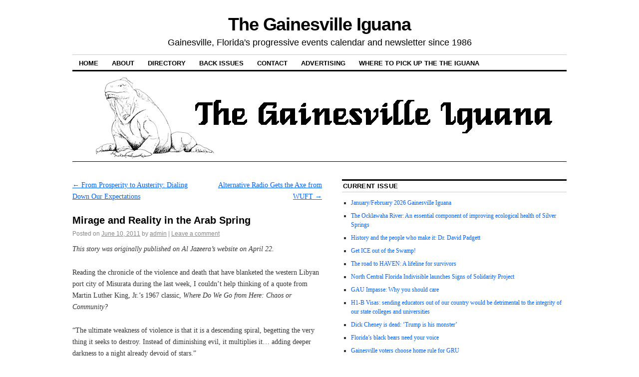

--- FILE ---
content_type: text/html; charset=UTF-8
request_url: https://gainesvilleiguana.org/2011/articles/2011-articles/may-june-2011/mirage-and-reality-in-the-arab-spring/
body_size: 14912
content:
<!DOCTYPE html>
<!--[if IE 6]>
<html id="ie6" lang="en-US">
<![endif]-->
<!--[if IE 8]>
<html id="ie8" lang="en-US">
<![endif]-->
<!--[if (!IE)]><!-->
<html lang="en-US">
<!--<![endif]-->

<head>
<meta charset="UTF-8" />
<title>Mirage and Reality in the Arab Spring | The Gainesville Iguana</title>
<link rel="profile" href="http://gmpg.org/xfn/11" />
<link rel="pingback" href="https://gainesvilleiguana.org/xmlrpc.php" />
<meta name='robots' content='max-image-preview:large' />
<link rel='dns-prefetch' href='//js.stripe.com' />
<link rel="alternate" type="application/rss+xml" title="The Gainesville Iguana &raquo; Feed" href="https://gainesvilleiguana.org/feed/" />
<link rel="alternate" type="application/rss+xml" title="The Gainesville Iguana &raquo; Comments Feed" href="https://gainesvilleiguana.org/comments/feed/" />
<link rel="alternate" type="application/rss+xml" title="The Gainesville Iguana &raquo; Mirage and Reality in the Arab Spring Comments Feed" href="https://gainesvilleiguana.org/2011/articles/2011-articles/may-june-2011/mirage-and-reality-in-the-arab-spring/feed/" />
<link rel="alternate" title="oEmbed (JSON)" type="application/json+oembed" href="https://gainesvilleiguana.org/wp-json/oembed/1.0/embed?url=https%3A%2F%2Fgainesvilleiguana.org%2F2011%2Farticles%2F2011-articles%2Fmay-june-2011%2Fmirage-and-reality-in-the-arab-spring%2F" />
<link rel="alternate" title="oEmbed (XML)" type="text/xml+oembed" href="https://gainesvilleiguana.org/wp-json/oembed/1.0/embed?url=https%3A%2F%2Fgainesvilleiguana.org%2F2011%2Farticles%2F2011-articles%2Fmay-june-2011%2Fmirage-and-reality-in-the-arab-spring%2F&#038;format=xml" />
<style id='wp-img-auto-sizes-contain-inline-css' type='text/css'>
img:is([sizes=auto i],[sizes^="auto," i]){contain-intrinsic-size:3000px 1500px}
/*# sourceURL=wp-img-auto-sizes-contain-inline-css */
</style>
<style id='wp-emoji-styles-inline-css' type='text/css'>

	img.wp-smiley, img.emoji {
		display: inline !important;
		border: none !important;
		box-shadow: none !important;
		height: 1em !important;
		width: 1em !important;
		margin: 0 0.07em !important;
		vertical-align: -0.1em !important;
		background: none !important;
		padding: 0 !important;
	}
/*# sourceURL=wp-emoji-styles-inline-css */
</style>
<style id='wp-block-library-inline-css' type='text/css'>
:root{--wp-block-synced-color:#7a00df;--wp-block-synced-color--rgb:122,0,223;--wp-bound-block-color:var(--wp-block-synced-color);--wp-editor-canvas-background:#ddd;--wp-admin-theme-color:#007cba;--wp-admin-theme-color--rgb:0,124,186;--wp-admin-theme-color-darker-10:#006ba1;--wp-admin-theme-color-darker-10--rgb:0,107,160.5;--wp-admin-theme-color-darker-20:#005a87;--wp-admin-theme-color-darker-20--rgb:0,90,135;--wp-admin-border-width-focus:2px}@media (min-resolution:192dpi){:root{--wp-admin-border-width-focus:1.5px}}.wp-element-button{cursor:pointer}:root .has-very-light-gray-background-color{background-color:#eee}:root .has-very-dark-gray-background-color{background-color:#313131}:root .has-very-light-gray-color{color:#eee}:root .has-very-dark-gray-color{color:#313131}:root .has-vivid-green-cyan-to-vivid-cyan-blue-gradient-background{background:linear-gradient(135deg,#00d084,#0693e3)}:root .has-purple-crush-gradient-background{background:linear-gradient(135deg,#34e2e4,#4721fb 50%,#ab1dfe)}:root .has-hazy-dawn-gradient-background{background:linear-gradient(135deg,#faaca8,#dad0ec)}:root .has-subdued-olive-gradient-background{background:linear-gradient(135deg,#fafae1,#67a671)}:root .has-atomic-cream-gradient-background{background:linear-gradient(135deg,#fdd79a,#004a59)}:root .has-nightshade-gradient-background{background:linear-gradient(135deg,#330968,#31cdcf)}:root .has-midnight-gradient-background{background:linear-gradient(135deg,#020381,#2874fc)}:root{--wp--preset--font-size--normal:16px;--wp--preset--font-size--huge:42px}.has-regular-font-size{font-size:1em}.has-larger-font-size{font-size:2.625em}.has-normal-font-size{font-size:var(--wp--preset--font-size--normal)}.has-huge-font-size{font-size:var(--wp--preset--font-size--huge)}.has-text-align-center{text-align:center}.has-text-align-left{text-align:left}.has-text-align-right{text-align:right}.has-fit-text{white-space:nowrap!important}#end-resizable-editor-section{display:none}.aligncenter{clear:both}.items-justified-left{justify-content:flex-start}.items-justified-center{justify-content:center}.items-justified-right{justify-content:flex-end}.items-justified-space-between{justify-content:space-between}.screen-reader-text{border:0;clip-path:inset(50%);height:1px;margin:-1px;overflow:hidden;padding:0;position:absolute;width:1px;word-wrap:normal!important}.screen-reader-text:focus{background-color:#ddd;clip-path:none;color:#444;display:block;font-size:1em;height:auto;left:5px;line-height:normal;padding:15px 23px 14px;text-decoration:none;top:5px;width:auto;z-index:100000}html :where(.has-border-color){border-style:solid}html :where([style*=border-top-color]){border-top-style:solid}html :where([style*=border-right-color]){border-right-style:solid}html :where([style*=border-bottom-color]){border-bottom-style:solid}html :where([style*=border-left-color]){border-left-style:solid}html :where([style*=border-width]){border-style:solid}html :where([style*=border-top-width]){border-top-style:solid}html :where([style*=border-right-width]){border-right-style:solid}html :where([style*=border-bottom-width]){border-bottom-style:solid}html :where([style*=border-left-width]){border-left-style:solid}html :where(img[class*=wp-image-]){height:auto;max-width:100%}:where(figure){margin:0 0 1em}html :where(.is-position-sticky){--wp-admin--admin-bar--position-offset:var(--wp-admin--admin-bar--height,0px)}@media screen and (max-width:600px){html :where(.is-position-sticky){--wp-admin--admin-bar--position-offset:0px}}

/*# sourceURL=wp-block-library-inline-css */
</style><style id='global-styles-inline-css' type='text/css'>
:root{--wp--preset--aspect-ratio--square: 1;--wp--preset--aspect-ratio--4-3: 4/3;--wp--preset--aspect-ratio--3-4: 3/4;--wp--preset--aspect-ratio--3-2: 3/2;--wp--preset--aspect-ratio--2-3: 2/3;--wp--preset--aspect-ratio--16-9: 16/9;--wp--preset--aspect-ratio--9-16: 9/16;--wp--preset--color--black: #000000;--wp--preset--color--cyan-bluish-gray: #abb8c3;--wp--preset--color--white: #ffffff;--wp--preset--color--pale-pink: #f78da7;--wp--preset--color--vivid-red: #cf2e2e;--wp--preset--color--luminous-vivid-orange: #ff6900;--wp--preset--color--luminous-vivid-amber: #fcb900;--wp--preset--color--light-green-cyan: #7bdcb5;--wp--preset--color--vivid-green-cyan: #00d084;--wp--preset--color--pale-cyan-blue: #8ed1fc;--wp--preset--color--vivid-cyan-blue: #0693e3;--wp--preset--color--vivid-purple: #9b51e0;--wp--preset--gradient--vivid-cyan-blue-to-vivid-purple: linear-gradient(135deg,rgb(6,147,227) 0%,rgb(155,81,224) 100%);--wp--preset--gradient--light-green-cyan-to-vivid-green-cyan: linear-gradient(135deg,rgb(122,220,180) 0%,rgb(0,208,130) 100%);--wp--preset--gradient--luminous-vivid-amber-to-luminous-vivid-orange: linear-gradient(135deg,rgb(252,185,0) 0%,rgb(255,105,0) 100%);--wp--preset--gradient--luminous-vivid-orange-to-vivid-red: linear-gradient(135deg,rgb(255,105,0) 0%,rgb(207,46,46) 100%);--wp--preset--gradient--very-light-gray-to-cyan-bluish-gray: linear-gradient(135deg,rgb(238,238,238) 0%,rgb(169,184,195) 100%);--wp--preset--gradient--cool-to-warm-spectrum: linear-gradient(135deg,rgb(74,234,220) 0%,rgb(151,120,209) 20%,rgb(207,42,186) 40%,rgb(238,44,130) 60%,rgb(251,105,98) 80%,rgb(254,248,76) 100%);--wp--preset--gradient--blush-light-purple: linear-gradient(135deg,rgb(255,206,236) 0%,rgb(152,150,240) 100%);--wp--preset--gradient--blush-bordeaux: linear-gradient(135deg,rgb(254,205,165) 0%,rgb(254,45,45) 50%,rgb(107,0,62) 100%);--wp--preset--gradient--luminous-dusk: linear-gradient(135deg,rgb(255,203,112) 0%,rgb(199,81,192) 50%,rgb(65,88,208) 100%);--wp--preset--gradient--pale-ocean: linear-gradient(135deg,rgb(255,245,203) 0%,rgb(182,227,212) 50%,rgb(51,167,181) 100%);--wp--preset--gradient--electric-grass: linear-gradient(135deg,rgb(202,248,128) 0%,rgb(113,206,126) 100%);--wp--preset--gradient--midnight: linear-gradient(135deg,rgb(2,3,129) 0%,rgb(40,116,252) 100%);--wp--preset--font-size--small: 13px;--wp--preset--font-size--medium: 20px;--wp--preset--font-size--large: 36px;--wp--preset--font-size--x-large: 42px;--wp--preset--spacing--20: 0.44rem;--wp--preset--spacing--30: 0.67rem;--wp--preset--spacing--40: 1rem;--wp--preset--spacing--50: 1.5rem;--wp--preset--spacing--60: 2.25rem;--wp--preset--spacing--70: 3.38rem;--wp--preset--spacing--80: 5.06rem;--wp--preset--shadow--natural: 6px 6px 9px rgba(0, 0, 0, 0.2);--wp--preset--shadow--deep: 12px 12px 50px rgba(0, 0, 0, 0.4);--wp--preset--shadow--sharp: 6px 6px 0px rgba(0, 0, 0, 0.2);--wp--preset--shadow--outlined: 6px 6px 0px -3px rgb(255, 255, 255), 6px 6px rgb(0, 0, 0);--wp--preset--shadow--crisp: 6px 6px 0px rgb(0, 0, 0);}:where(.is-layout-flex){gap: 0.5em;}:where(.is-layout-grid){gap: 0.5em;}body .is-layout-flex{display: flex;}.is-layout-flex{flex-wrap: wrap;align-items: center;}.is-layout-flex > :is(*, div){margin: 0;}body .is-layout-grid{display: grid;}.is-layout-grid > :is(*, div){margin: 0;}:where(.wp-block-columns.is-layout-flex){gap: 2em;}:where(.wp-block-columns.is-layout-grid){gap: 2em;}:where(.wp-block-post-template.is-layout-flex){gap: 1.25em;}:where(.wp-block-post-template.is-layout-grid){gap: 1.25em;}.has-black-color{color: var(--wp--preset--color--black) !important;}.has-cyan-bluish-gray-color{color: var(--wp--preset--color--cyan-bluish-gray) !important;}.has-white-color{color: var(--wp--preset--color--white) !important;}.has-pale-pink-color{color: var(--wp--preset--color--pale-pink) !important;}.has-vivid-red-color{color: var(--wp--preset--color--vivid-red) !important;}.has-luminous-vivid-orange-color{color: var(--wp--preset--color--luminous-vivid-orange) !important;}.has-luminous-vivid-amber-color{color: var(--wp--preset--color--luminous-vivid-amber) !important;}.has-light-green-cyan-color{color: var(--wp--preset--color--light-green-cyan) !important;}.has-vivid-green-cyan-color{color: var(--wp--preset--color--vivid-green-cyan) !important;}.has-pale-cyan-blue-color{color: var(--wp--preset--color--pale-cyan-blue) !important;}.has-vivid-cyan-blue-color{color: var(--wp--preset--color--vivid-cyan-blue) !important;}.has-vivid-purple-color{color: var(--wp--preset--color--vivid-purple) !important;}.has-black-background-color{background-color: var(--wp--preset--color--black) !important;}.has-cyan-bluish-gray-background-color{background-color: var(--wp--preset--color--cyan-bluish-gray) !important;}.has-white-background-color{background-color: var(--wp--preset--color--white) !important;}.has-pale-pink-background-color{background-color: var(--wp--preset--color--pale-pink) !important;}.has-vivid-red-background-color{background-color: var(--wp--preset--color--vivid-red) !important;}.has-luminous-vivid-orange-background-color{background-color: var(--wp--preset--color--luminous-vivid-orange) !important;}.has-luminous-vivid-amber-background-color{background-color: var(--wp--preset--color--luminous-vivid-amber) !important;}.has-light-green-cyan-background-color{background-color: var(--wp--preset--color--light-green-cyan) !important;}.has-vivid-green-cyan-background-color{background-color: var(--wp--preset--color--vivid-green-cyan) !important;}.has-pale-cyan-blue-background-color{background-color: var(--wp--preset--color--pale-cyan-blue) !important;}.has-vivid-cyan-blue-background-color{background-color: var(--wp--preset--color--vivid-cyan-blue) !important;}.has-vivid-purple-background-color{background-color: var(--wp--preset--color--vivid-purple) !important;}.has-black-border-color{border-color: var(--wp--preset--color--black) !important;}.has-cyan-bluish-gray-border-color{border-color: var(--wp--preset--color--cyan-bluish-gray) !important;}.has-white-border-color{border-color: var(--wp--preset--color--white) !important;}.has-pale-pink-border-color{border-color: var(--wp--preset--color--pale-pink) !important;}.has-vivid-red-border-color{border-color: var(--wp--preset--color--vivid-red) !important;}.has-luminous-vivid-orange-border-color{border-color: var(--wp--preset--color--luminous-vivid-orange) !important;}.has-luminous-vivid-amber-border-color{border-color: var(--wp--preset--color--luminous-vivid-amber) !important;}.has-light-green-cyan-border-color{border-color: var(--wp--preset--color--light-green-cyan) !important;}.has-vivid-green-cyan-border-color{border-color: var(--wp--preset--color--vivid-green-cyan) !important;}.has-pale-cyan-blue-border-color{border-color: var(--wp--preset--color--pale-cyan-blue) !important;}.has-vivid-cyan-blue-border-color{border-color: var(--wp--preset--color--vivid-cyan-blue) !important;}.has-vivid-purple-border-color{border-color: var(--wp--preset--color--vivid-purple) !important;}.has-vivid-cyan-blue-to-vivid-purple-gradient-background{background: var(--wp--preset--gradient--vivid-cyan-blue-to-vivid-purple) !important;}.has-light-green-cyan-to-vivid-green-cyan-gradient-background{background: var(--wp--preset--gradient--light-green-cyan-to-vivid-green-cyan) !important;}.has-luminous-vivid-amber-to-luminous-vivid-orange-gradient-background{background: var(--wp--preset--gradient--luminous-vivid-amber-to-luminous-vivid-orange) !important;}.has-luminous-vivid-orange-to-vivid-red-gradient-background{background: var(--wp--preset--gradient--luminous-vivid-orange-to-vivid-red) !important;}.has-very-light-gray-to-cyan-bluish-gray-gradient-background{background: var(--wp--preset--gradient--very-light-gray-to-cyan-bluish-gray) !important;}.has-cool-to-warm-spectrum-gradient-background{background: var(--wp--preset--gradient--cool-to-warm-spectrum) !important;}.has-blush-light-purple-gradient-background{background: var(--wp--preset--gradient--blush-light-purple) !important;}.has-blush-bordeaux-gradient-background{background: var(--wp--preset--gradient--blush-bordeaux) !important;}.has-luminous-dusk-gradient-background{background: var(--wp--preset--gradient--luminous-dusk) !important;}.has-pale-ocean-gradient-background{background: var(--wp--preset--gradient--pale-ocean) !important;}.has-electric-grass-gradient-background{background: var(--wp--preset--gradient--electric-grass) !important;}.has-midnight-gradient-background{background: var(--wp--preset--gradient--midnight) !important;}.has-small-font-size{font-size: var(--wp--preset--font-size--small) !important;}.has-medium-font-size{font-size: var(--wp--preset--font-size--medium) !important;}.has-large-font-size{font-size: var(--wp--preset--font-size--large) !important;}.has-x-large-font-size{font-size: var(--wp--preset--font-size--x-large) !important;}
/*# sourceURL=global-styles-inline-css */
</style>

<style id='classic-theme-styles-inline-css' type='text/css'>
/*! This file is auto-generated */
.wp-block-button__link{color:#fff;background-color:#32373c;border-radius:9999px;box-shadow:none;text-decoration:none;padding:calc(.667em + 2px) calc(1.333em + 2px);font-size:1.125em}.wp-block-file__button{background:#32373c;color:#fff;text-decoration:none}
/*# sourceURL=/wp-includes/css/classic-themes.min.css */
</style>
<link rel='stylesheet' id='wpedon-css' href='https://gainesvilleiguana.org/wp-content/plugins/easy-paypal-donation/assets/css/wpedon.css?ver=1.5.3' type='text/css' media='all' />
<link rel='stylesheet' id='coraline-css' href='https://gainesvilleiguana.org/wp-content/themes/coraline/style.css?ver=6.9' type='text/css' media='all' />
<script type="text/javascript" src="https://gainesvilleiguana.org/wp-includes/js/jquery/jquery.min.js?ver=3.7.1" id="jquery-core-js"></script>
<script type="text/javascript" src="https://gainesvilleiguana.org/wp-includes/js/jquery/jquery-migrate.min.js?ver=3.4.1" id="jquery-migrate-js"></script>
<link rel="https://api.w.org/" href="https://gainesvilleiguana.org/wp-json/" /><link rel="alternate" title="JSON" type="application/json" href="https://gainesvilleiguana.org/wp-json/wp/v2/posts/50" /><link rel="EditURI" type="application/rsd+xml" title="RSD" href="https://gainesvilleiguana.org/xmlrpc.php?rsd" />
<meta name="generator" content="WordPress 6.9" />
<link rel="canonical" href="https://gainesvilleiguana.org/2011/articles/2011-articles/may-june-2011/mirage-and-reality-in-the-arab-spring/" />
<link rel='shortlink' href='https://gainesvilleiguana.org/?p=50' />
</head>

<body class="wp-singular post-template-default single single-post postid-50 single-format-standard wp-theme-coraline three-column content-sidebar-sidebar">
<div id="container" class="hfeed contain">
	<div id="header">
		<div id="masthead" role="banner">
						<div id="site-title">
				<span>
					<a href="https://gainesvilleiguana.org/" title="The Gainesville Iguana" rel="home">The Gainesville Iguana</a>
				</span>
			</div>
			<div id="site-description">Gainesville, Florida&#039;s progressive events calendar and newsletter since 1986</div>
		</div><!-- #masthead -->

		<div id="access" role="navigation">
		  			<div class="skip-link screen-reader-text"><a href="#content" title="Skip to content">Skip to content</a></div>
						<div class="menu"><ul>
<li ><a href="https://gainesvilleiguana.org/">Home</a></li><li class="page_item page-item-8 page_item_has_children"><a href="https://gainesvilleiguana.org/about/">About</a>
<ul class='children'>
	<li class="page_item page-item-83"><a href="https://gainesvilleiguana.org/about/the-iguana-and-the-role-of-the-movement-press/">The Iguana and the role of the movement press</a></li>
</ul>
</li>
<li class="page_item page-item-10"><a href="https://gainesvilleiguana.org/directory/">Directory</a></li>
<li class="page_item page-item-14"><a href="https://gainesvilleiguana.org/back-issues/">Back Issues</a></li>
<li class="page_item page-item-16"><a href="https://gainesvilleiguana.org/contact/">Contact</a></li>
<li class="page_item page-item-708"><a href="https://gainesvilleiguana.org/advertising/">Advertising</a></li>
<li class="page_item page-item-79"><a href="https://gainesvilleiguana.org/where-to-pickup-the-the-iguana/">Where to pick up the the Iguana</a></li>
</ul></div>
		</div><!-- #access -->

		<div id="branding">
						<a href="https://gainesvilleiguana.org/">
									<img src="https://gainesvilleiguana.org/wp-content/uploads/2018/05/web-head.jpg" width="990" height="180" alt="" />
							</a>
					</div><!-- #branding -->
	</div><!-- #header -->

	<div id="content-box">

<div id="content-container">
	<div id="content" role="main">

	
		<div id="nav-above" class="navigation">
			<div class="nav-previous"><a href="https://gainesvilleiguana.org/2011/articles/2011-articles/may-june-2011/from-prosperity-to-austerity-dialing-down-our-expectations/" rel="prev"><span class="meta-nav">&larr;</span> From Prosperity to Austerity: Dialing Down Our Expectations</a></div>
			<div class="nav-next"><a href="https://gainesvilleiguana.org/2011/articles/2011-articles/may-june-2011/alternative-radio-gets-the-axe-from-wuft/" rel="next">Alternative Radio Gets the Axe from WUFT <span class="meta-nav">&rarr;</span></a></div>
		</div><!-- #nav-above -->

		<div id="post-50" class="post-50 post type-post status-publish format-standard hentry category-may-june-2011">

			
			<h1 class="entry-title">Mirage and Reality in the Arab Spring</h1>
							<div class="entry-meta">
					<span class="meta-prep meta-prep-author">Posted on</span> <a href="https://gainesvilleiguana.org/2011/articles/2011-articles/may-june-2011/mirage-and-reality-in-the-arab-spring/" title="9:11 pm" rel="bookmark"><span class="entry-date">June 10, 2011</span></a> <span class="by-author"><span class="sep">by</span> <span class="author vcard"><a class="url fn n" href="https://gainesvilleiguana.org/author/admin/" title="View all posts by admin" rel="author">admin</a></span> </span><span class="comments-link"><span class="meta-sep">|</span> <a href="https://gainesvilleiguana.org/2011/articles/2011-articles/may-june-2011/mirage-and-reality-in-the-arab-spring/#respond">Leave a comment</a></span>
									</div><!-- .entry-meta -->
			
			<div class="entry-content">
				<p><em>This story was originally published on Al Jazeera’s website on April 22.</em></p>
<p>Reading the chronicle of the violence and death that have blanketed the western Libyan port city of Misurata during the last week, I couldn’t help thinking of a quote from Martin Luther King, Jr.’s 1967 classic, <em>Where Do We Go from Here: Chaos or Community?</em></p>
<p><span id="more-50"></span>“The ultimate weakness of violence is that it is a descending spiral, begetting the very thing it seeks to destroy. Instead of diminishing evil, it multiplies it&#8230; adding deeper darkness to a night already devoid of stars.”</p>
<p>King understood the continued urgency of the struggle for equality. Similar to the situation today across the Arab world, promised reforms had yet to produce significant social change in 1967 – indeed, they were being undermined by the country’s rapid descent into the darkness of the Vietnam War.</p>
<p>But the expectations they raised did inflame the passions of those whose lives they’d failed to improve. “We are confronted with the fierce urgency of now,” King declared. “This may well be mankind’s last chance to choose between chaos or community.”</p>
<h3>Victory through violence?</h3>
<p>Among King’s arguments was that violence inevitably rends the bonds of community, sowing chaos that weakens the ability of oppressed people to develop the “substance and program” necessary to achieve large scale structural changes in their societies.</p>
<p>Except under the most favourable circumstances, the move to violence produces a mirage of victory and freedom that disappears soon enough down the road of armed insurrection.</p>
<p>It was, in part, this argument that led my last column to question whether the turn towards violence by nascent Libyan democracy movement, however understandable, did not make inevitable precisely the scenes the world is now witnessing.</p>
<p>Of course, the fierce urgency of the now, the feeling that tomorrow would never arrive unless the existing system was torn down, was palpably felt as Gaddafi threatened merciless violence against pro-democracy activists. Indeed, this feeling helped spark the revolutionary fires across the Arab world.</p>
<p>The region’s youth-led protests have been inspired by the writings of King. But they have also been influenced by Lenin, whose seminal 1901 tract What is to be Done? forcefully argued that revolutions are won and lost in good measure on the depth and coherence of the strategies and tactics they develop, which were crucial to winning the support of a critical mass of the population to overthrow the system.</p>
<h3>Revolution or refo-lution?</h3>
<p>Lenin’s tract argued for a total revolution; but in Tunisia and Egypt the pro-democracy forces succeeded because, as Asef Bayat described in the journal Jadaliyya, the aims during the protests were much closer to refo-lutions, which “want to push for reforms in, and through the institutions of the incumbent states,” rather than revolutions that seek completely to topple the system.</p>
<p>The advantage of such a potentially paradoxical process is that they increase the chance for an orderly transition that is relatively free of violence, destruction, terror and chaos. The problem is that they demand constant and long term pressure from below – “the grassroots, civil society associations, labour unions, and social movements” – to succeed.</p>
<p>Once the tap of violence is opened fully, as has happened in Libya, even more problems arise that harm the prospect for successful political transformation across the region.</p>
<p>First, inevitably (it seems), international law becomes reduced to a tool of war-craft rather than being the measuring stick against which all sides must be held accountable. In this case, as the UN approved no-fly zone failed to stop the violence, the Western and Arab “allies” enforcing it have moved to calling for regime change and arming the rebels, both of which clearly exceed the actions authorised by UN Security Council Resolution 1973.</p>
<p>If Security Council resolutions can be ignored or exceeded in Libya, why should other countries, such as Israel, Iran or any other number of states, consider themselves bound by them? And so a noble humanitarian impulse to rein in a brutal dictator, can seriously weaken the institution primarily responsible for maintaining peace, security and stability globally.</p>
<p>The second problem, as King warned, is that violence too easily begets even greater violence. wThis is not only clear in the horrific sieges Gaddafi’s forces have placed on rebel-held cities, but also in the news that some rebels are considering engaging in suicide bombings to even the playing field, a move which would be used by Gaddafi to “prove” his argument that rebels are little better than al-Qaeda. What would happen if rebels use weapons supplied by UN-sponsored forces to engage in suicide bombings?</p>
<p>This dynamic is in no way limited to Libya. The tragic murder of two pro-Palestinian activists in the last week – Italian journalist and peace activist Vittorio Arrigoni and the celebrated Israeli Palestinian actor-activist Juliano Mer-Khamis – offer more evidence of how the culture of violence cultivated by Hamas and other more mainstream militant Palestinian groups ultimately escapes their control, leading to the murder of Palestinian “friends” as well as (and even more than) enemies.</p>
<p>While protesters in Yemen have remained remarkably disciplined, the violence that pervades Yemeni society could easily swallow the pro-democracy movement if only a small minority of the protesters lose faith in the process and take up arms. A similar fate would befall the Bahraini democracy movement if the ever intensifying crackdown against it led even a small number of the protesters to resort to violence in response.</p>
<h3>Hypocrisy and doublespeak</h3>
<p>Even if the moral calculi of violence could be squared by the “allies” in Libya, the larger political equation of countries arming Libyan rebels while supporting the intensifying repression in Bahrain (or Palestine, or Saudi Arabia, or other vital strategic partners) creates a level of hypocrisy and doublespeak that sows confusion among governments and protesters alike across the region.</p>
<p>Such hypocrisy was once again on display as Secretary of State Clinton spoke to the US-Islamic World forum last week and, returning to the desert theme she first used in January in Doha, argued that the present revolution could soon be remembered as little more than a “mirage in the desert” if leaders didn’t make good on their pledges of reform.</p>
<p>Clinton spoke of the hypocrisy of Iranian president Mahmoud Ahmedinejad and al-Qaeda in their denunciations of violence in one country while endorsing it in their own situations.</p>
<p>She seemed not to notice that the crimes which she found so objectionable – beating, detaining, and even killing protesters and innocent civilians – are routinely committed by American allies, from Bahrain to Israel. Even more brazenly, Clinton declared that “violence is and cannot be the answer” at the same time that her government is bombing Libya and arming its rebels.</p>
<p>Equally important, Clinton lamented that the region is “overly dependent on oil exports and stunted by corruption,” that its countries are less industrialised in 2007 than in 1970 and are bedevilled by “growing poverty, slums without sanitation, safe water, or reliable electricity, [while] a small elite has increasingly concentrated control of the region’s land and wealth in their hands”.</p>
<p>What she doesn’t acknowledge is that this situation is in good measure the natural outcome of decades of US and European imposed neoliberal policies. Indeed, the revolts in Tunisia and Egypt were in good measure against precisely this system, whose most recent crisis impacted the Middle East and North Africa as much as it has the US and Europe.</p>
<p>What’s more, Clinton tried to remove her own government from any responsibility if the reform movement “fades” into a mirage in the coming years. As one of her deputies later said, the administration is actually reassuring rulers in places like Saudi Arabia and Bahrain that it won’t insist on immediate change. “It doesn’t have to come fast,” the official explained.</p>
<p>The doublespeak and hypocrisy could very soon come to haunt the Syrian democracy movement. Reports that the US has given aid to pro-democracy protesters could easily be used to justify even harsher government repression against pro-democracy activists. Bashar al-Assad could reason that if the West – and its Arab allies – are arming Libyans without legal authorisation, there is little to stop them from arming Syrian anti-government protesters.</p>
<p>More broadly, the hypocrisy and linguistic contortions in which Western leaders are forced to engage cheapens their discourse and weakens not merely its rhetorical power, but the positive impact it could and should be having at this crucial moment. Who can take Clinton or Obama seriously when there is such a glaring disparity between their words and deeds?</p>
<h3>No mirage, just a messy reality</h3>
<p>The mirage allusion utilised by Clinton is grossly inaccurate. The changes that are occurring are at the moment quite real. If they fail it will not be because, like a mirage, they were never there. Rather, it will be because local leaders and their external allies worked successfully to frustrate their realisation.</p>
<p>Perhaps most upsetting, the Secretary of State congratulated herself on supporting women; yet she was silent about the case of Zainab al-Khawaja, the wife and daughter of prominent Bahraini human rights activists jailed by the government, who is now hospitalised with a low pulse and acute pain after days of a hunger strike which has left her so weak she could no longer breast-feed her baby.</p>
<p>The Obama administration was willing to declare war against Sarah Palin and Michelle Malkin over subsidising breast pumps for working women. But it hasn’t lifted a finger to ensure that a breast-feeding woman doesn’t have to risk death to get her husband out of jail only a few miles from one of the United States’ biggest naval bases?</p>
<p>If there is a mirage hovering over the Arab Spring, it is the Obama administration’s belief that all the countries of the Arab world are so fundamentally different that “a one-size-fits-all approach doesn’t make sense”.</p>
<p>Actually it does, as long as it is an approach that benefits the peoples of the region equally and doesn’t sacrifice them to purported geostrategic interests which are ultimately the far larger and more dangerous mirage facing the Arab world, and the West together.</p>
<p>As Michael Corleone would have said it: “We’re all part of the same hypocrisy.” And the only chance to escape it is together.</p>
<p><em>Mark LeVine is a professor of history at UC Irvine and senior visiting researcher at the Centre for Middle Eastern Studies at Lund University in Sweden. His most recent books are </em>Heavy Metal Islam<em> (Random House) and </em>Impossible Peace: Israel/Palestine Since 1989<em> (Zed Books).</em></p>
							</div><!-- .entry-content -->

			<div class="entry-info">
							This entry was posted in <a href="https://gainesvilleiguana.org/category/articles/2011-articles/may-june-2011/" rel="category tag">May-June 2011</a>. Bookmark the <a href="https://gainesvilleiguana.org/2011/articles/2011-articles/may-june-2011/mirage-and-reality-in-the-arab-spring/" title="Permalink to Mirage and Reality in the Arab Spring" rel="bookmark">permalink</a>.							</div><!-- .entry-info -->
		</div><!-- #post-## -->

		<div id="nav-below" class="navigation">
			<div class="nav-previous"><a href="https://gainesvilleiguana.org/2011/articles/2011-articles/may-june-2011/from-prosperity-to-austerity-dialing-down-our-expectations/" rel="prev"><span class="meta-nav">&larr;</span> From Prosperity to Austerity: Dialing Down Our Expectations</a></div>
			<div class="nav-next"><a href="https://gainesvilleiguana.org/2011/articles/2011-articles/may-june-2011/alternative-radio-gets-the-axe-from-wuft/" rel="next">Alternative Radio Gets the Axe from WUFT <span class="meta-nav">&rarr;</span></a></div>
		</div><!-- #nav-below -->

		
<div id="comments">

	
			<p class="nocomments">Comments are closed.</p>
		
	
	
</div><!-- #comments -->
	
	</div><!-- #content -->
</div><!-- #content-container -->


				<div id="main-sidebars">

		
		<div id="feature" class="widget-area" role="complementary">
			<ul class="xoxo">
				<li id="listcategorypostswidget-3" class="widget-container widget_listcategorypostswidget"><h3 class="widget-title">Current Issue</h3><ul class="lcp_catlist" id="lcp_instance_listcategorypostswidget-3"><li><a href="https://gainesvilleiguana.org/2026/articles/january-february-2026-gainesville-iguana/">January/February 2026 Gainesville Iguana</a></li><li><a href="https://gainesvilleiguana.org/2025/articles/the-ocklawaha-river-an-essential-component-of-improving-ecological-health-of-silver-springs/">The Ocklawaha River: An essential component of improving ecological health of Silver Springs</a></li><li><a href="https://gainesvilleiguana.org/2025/articles/history-and-the-people-who-make-it-dr-david-padgett/">History and the people who make it: Dr. David Padgett</a></li><li><a href="https://gainesvilleiguana.org/2025/articles/get-ice-out-of-the-swamp/">Get ICE out of the Swamp!</a></li><li><a href="https://gainesvilleiguana.org/2025/articles/the-road-to-haven-a-lifeline-for-survivors/">The road to HAVEN: A lifeline for survivors</a></li><li><a href="https://gainesvilleiguana.org/2025/articles/north-central-florida-indivisible-launches-signs-of-solidarity-project/">North Central Florida Indivisible launches Signs of Solidarity Project</a></li><li><a href="https://gainesvilleiguana.org/2025/articles/gau-impasse-why-you-should-care/">GAU Impasse: Why you should care</a></li><li><a href="https://gainesvilleiguana.org/2025/articles/h1-b-visas-sending-educators-out-of-our-country-would-be-detrimental-to-the-integrity-of-our-state-colleges-and-universities/">H1-B Visas: sending educators out of our country would be detrimental to the integrity of our state colleges and universities</a></li><li><a href="https://gainesvilleiguana.org/2025/articles/dick-cheney-is-dead-trump-is-his-monster/">Dick Cheney is dead: ‘Trump is his monster’</a></li><li><a href="https://gainesvilleiguana.org/2025/articles/floridas-black-bears-need-your-voice/">Florida’s black bears need your voice</a></li><li><a href="https://gainesvilleiguana.org/2025/articles/gainesville-voters-choose-home-rule-for-gru/">Gainesville voters choose home rule for GRU</a></li><li><a href="https://gainesvilleiguana.org/2025/articles/the-human-costs-of-worker-neglect-and-state-preemption/">The human costs of worker neglect and state preemption</a></li><li><a href="https://gainesvilleiguana.org/2025/articles/from-the-publisher-being-woke-and-the-holidays/">From the publisher: Being Woke and the Holidays</a></li></ul></li>			</ul>
		</div><!-- #feature.widget-area -->

		
		
		<div id="primary" class="widget-area" role="complementary">
					<ul class="xoxo">

			<li id="text-3" class="widget-container widget_text"><h3 class="widget-title">The Gainesville Iguana</h3>			<div class="textwidget"><p>The Gainesville Iguana is a semi-monthly progressive newsletter and calendar of events which first began publishing in October 1986. Through its calendar, directory of organizations, and content, it fosters the growth of movement consciousness and community organizing on issues from local to international.</p>
</div>
		</li>			</ul>
		</div><!-- #primary .widget-area -->

				<div id="secondary" class="widget-area" role="complementary">
			<ul class="xoxo">
			<li id="search-3" class="widget-container widget_search"><h3 class="widget-title">Iguana archives</h3><form role="search" method="get" id="searchform" class="searchform" action="https://gainesvilleiguana.org/">
				<div>
					<label class="screen-reader-text" for="s">Search for:</label>
					<input type="text" value="" name="s" id="s" />
					<input type="submit" id="searchsubmit" value="Search" />
				</div>
			</form></li><li id="text-5" class="widget-container widget_text">			<div class="textwidget"><p><a href="http://www.afn.org/~iguana/archives/archives.html">Older archives (1996-2008)</a></p>
<p><a href="http://www.afn.org/~iguana/archives/complarc.html">Complete list of Iguana articles (1996-2008)</a></p>
</div>
		</li><li id="block-5" class="widget-container widget_block"><h3 class="widget-title">Donate</h3><div class="wp-widget-group__inner-blocks"><p>Donate via PayPal (gainesvilleiguana@cox.net) or Venmo (gnv-iguana), or use the buttons below. <style>
        .wpedon-container .wpedon-select,
        .wpedon-container .wpedon-input {
            width: 300px;
            min-width: 300px;
            max-width: 300px;
        }
    </style><div class='wpedon-container wpedon-align-left'><div><br/><label id="wpedon-2525-amount-label">Donation Amount</label><br /><input type='number' min='1' step='any' name='ddm_1b0c69f759510eb070515017f45a7e23' class='wpedon-input' value='5.00' /><script>
                jQuery(document).ready(function($){
                    jQuery('[name="ddm_1b0c69f759510eb070515017f45a7e23"]').on('change', function(){
                      jQuery('#amount_1b0c69f759510eb070515017f45a7e23').val($(this).val());
                      jQuery('#price_1b0c69f759510eb070515017f45a7e23').val($(this).val());
                    });
                });
            </script><br/><br/></div><form class='wpedon-form wpedon-form-disabled' id='1b0c69f759510eb070515017f45a7e23' action='#' method='post'>		<script
			src='https://www.paypal.com/sdk/js?client-id=Advx1wc_4Se6ICsYnMXTqWntyS0F1VdRHIeWnT2Qgv0nFi6sD86KEM9DSxcG79rq_weHqfs1uClL1xDy&merchant-id=CPHB8KE8KCC9E&currency=USD&intent=capture&components=buttons,funding-eligibility&locale=en_US&enable-funding=venmo'
			data-partner-attribution-id='WPPlugin_STP_CP'
					></script>
		<style>
        .wpedon-paypal-button-container > *,
        .wpedon-paypal-hosted-fields-container .wpedon-paypal-btn,
        .wpedon-form .wpedon-or {
            width: 300px;
            min-width: 300px;
            max-width: 300px;
        }
        .wpedon-paypal-hosted-fields-container .wpedon-paypal-btn {
            height: 40px;
        }
		</style>
		<script>
      const wpedonPaypalFunding = ["paypal","venmo"];
		</script>
		
	<!-- Buttons container -->
	<div id='wpedon-paypal-button-container-1b0c69f759510eb070515017f45a7e23' class='wpedon-paypal-button-container wpedon-vertical'></div>

		<div id='wpedon-paypal-message-1b0c69f759510eb070515017f45a7e23' class='wpedon-payment-message'></div>




	<script>
    const message_1b0c69f759510eb070515017f45a7e23 = document.getElementById('wpedon-paypal-message-1b0c69f759510eb070515017f45a7e23');
    if ( typeof paypal === 'undefined' ) {
      message_1b0c69f759510eb070515017f45a7e23.innerHTML = '<span class="payment-error">' + 
          'An error occurred while connecting PayPal SDK. Check the plugin settings.' + '</span>';
      throw 'An error occurred while connecting PayPal SDK. Check the plugin settings.';
    }

    paypal.getFundingSources().forEach(function (fundingSource) {
      if ( wpedonPaypalFunding.indexOf(fundingSource) > -1 ) {
        const style = {
          shape: 'rect',
          label: 'donate',
          height: 40        };

        if ( fundingSource !== 'card' ) {
          let color = 'gold';
          if (fundingSource === 'venmo' && color === 'gold') {
            color = 'blue';
          } else if (['ideal', 'bancontact', 'giropay', 'eps', 'sofort', 'mybank', 'p24'].indexOf(fundingSource) > -1 && ['gold', 'blue'].indexOf(color) > -1) {
            color = 'default';
          } else if (fundingSource === 'credit' && ['darkblue', 'black', 'white'].indexOf(color) === -1) {
              color = 'darkblue';
          }
          style.color = color;
        }

        const button = paypal.Buttons({
          fundingSource: fundingSource,
          style: style,
          createOrder: function() {
            message_1b0c69f759510eb070515017f45a7e23.innerHTML = '';

            const form = document.getElementById('1b0c69f759510eb070515017f45a7e23');
            const formData = new FormData(form);
            formData.append('action', 'wpedon-ppcp-order-create');
            formData.append('nonce', wpedon.nonce);

            return fetch(wpedon.ajaxUrl, {
              method: 'post',
              body: formData
            }).then(function(response) {
              return response.json();
            }).then(function(data) {
              let orderID = false;
              if (data.success && data.data.order_id) {
                orderID = data.data.order_id;
              } else {
                throw data.data && data.data.message ? data.data.message : 'An unknown error occurred while creating the order. Please reload the page and try again.';
              }
              return orderID;
            });
          },
          onApprove: function(data) {
            const formData = new FormData();

            formData.append('action', 'wpedon-ppcp-order-finalize');
            formData.append('nonce', wpedon.nonce);
            formData.append('order_id', data.orderID);

            return fetch(wpedon.ajaxUrl, {
              method: 'post',
              body: formData
            }).then(function(response) {
              return response.json();
            }).then(function(data) {
              if (data.success) {
			    var return_url = 'https://gainesvilleiguana.org/2018/articles/thank-you/';
                if (return_url.length && fundingSource !== 'card') {
                  window.location.href = return_url;
                } else {
                  message_1b0c69f759510eb070515017f45a7e23.innerHTML = '<span class="payment-success">' + 
                    'The payment was successful' + '</span>';
                }
              } else {
                throw data.data.message;
              }
            });
          },
          onCancel: function() {
            if (wpedon.cancel.length && fundingSource !== 'card') {
              window.location.href = wpedon.cancel;
            } else {
              message_1b0c69f759510eb070515017f45a7e23.innerHTML = '<span class="payment-error">' + 
                'The payment was cancelled.' + '</span>';
            }
          },
          onError: function (error) {
            message_1b0c69f759510eb070515017f45a7e23.innerHTML = '<span class="payment-error">' + (error ? error : '<strong>Site admin</strong>, an error was detected in the plugin settings.</br>Please check the PayPal connection and product settings (price, name, etc.)') + '</span>';
          }
        });

        if (button.isEligible()) {
          button.render('#wpedon-paypal-button-container-1b0c69f759510eb070515017f45a7e23');
        }
      }
    });

			</script>
	
	
	
	<input type='hidden' name='amount' id='amount_1b0c69f759510eb070515017f45a7e23' value='5.00' /><input type='hidden' name='price' id='price_1b0c69f759510eb070515017f45a7e23' value='5.00' /><input type='hidden' name='item_number' value='' /><input type='hidden' name='item_name' value='Default Button' /><input type='hidden' name='name' value='Default Button' /><input type='hidden' name='custom' value='2525'><input type='hidden' name='no_shipping' value='1'><input type='hidden' name='no_note' value='0'><input type='hidden' name='currency_code' value='USD'></form></div></p>
</div></li>			</ul>
		</div><!-- #secondary .widget-area -->
		
		</div><!-- #main-sidebars -->	</div><!-- #content-box -->

	<div id="footer" role="contentinfo">
		
		<div id="colophon">
			<span class="generator-link"><a href="http://wordpress.org/" title="A Semantic Personal Publishing Platform" rel="generator">Proudly powered by WordPress.</a></span>
			Theme: Coraline by <a href="https://wordpress.com/themes/" rel="designer">WordPress.com</a>.		</div><!-- #colophon -->
	</div><!-- #footer -->

</div><!-- #container -->

<script type="speculationrules">
{"prefetch":[{"source":"document","where":{"and":[{"href_matches":"/*"},{"not":{"href_matches":["/wp-*.php","/wp-admin/*","/wp-content/uploads/*","/wp-content/*","/wp-content/plugins/*","/wp-content/themes/coraline/*","/*\\?(.+)"]}},{"not":{"selector_matches":"a[rel~=\"nofollow\"]"}},{"not":{"selector_matches":".no-prefetch, .no-prefetch a"}}]},"eagerness":"conservative"}]}
</script>
<script type="text/javascript" src="https://js.stripe.com/v3/" id="stripe-js-js"></script>
<script type="text/javascript" id="wpedon-js-extra">
/* <![CDATA[ */
var wpedon = {"ajaxUrl":"https://gainesvilleiguana.org/wp-admin/admin-ajax.php","nonce":"c7e98f10eb","opens":"1","cancel":"","return":"https://gainesvilleiguana.org/2018/articles/thank-you/"};
//# sourceURL=wpedon-js-extra
/* ]]> */
</script>
<script type="text/javascript" src="https://gainesvilleiguana.org/wp-content/plugins/easy-paypal-donation/assets/js/wpedon.js?ver=1.5.3" id="wpedon-js"></script>
<script id="wp-emoji-settings" type="application/json">
{"baseUrl":"https://s.w.org/images/core/emoji/17.0.2/72x72/","ext":".png","svgUrl":"https://s.w.org/images/core/emoji/17.0.2/svg/","svgExt":".svg","source":{"concatemoji":"https://gainesvilleiguana.org/wp-includes/js/wp-emoji-release.min.js?ver=6.9"}}
</script>
<script type="module">
/* <![CDATA[ */
/*! This file is auto-generated */
const a=JSON.parse(document.getElementById("wp-emoji-settings").textContent),o=(window._wpemojiSettings=a,"wpEmojiSettingsSupports"),s=["flag","emoji"];function i(e){try{var t={supportTests:e,timestamp:(new Date).valueOf()};sessionStorage.setItem(o,JSON.stringify(t))}catch(e){}}function c(e,t,n){e.clearRect(0,0,e.canvas.width,e.canvas.height),e.fillText(t,0,0);t=new Uint32Array(e.getImageData(0,0,e.canvas.width,e.canvas.height).data);e.clearRect(0,0,e.canvas.width,e.canvas.height),e.fillText(n,0,0);const a=new Uint32Array(e.getImageData(0,0,e.canvas.width,e.canvas.height).data);return t.every((e,t)=>e===a[t])}function p(e,t){e.clearRect(0,0,e.canvas.width,e.canvas.height),e.fillText(t,0,0);var n=e.getImageData(16,16,1,1);for(let e=0;e<n.data.length;e++)if(0!==n.data[e])return!1;return!0}function u(e,t,n,a){switch(t){case"flag":return n(e,"\ud83c\udff3\ufe0f\u200d\u26a7\ufe0f","\ud83c\udff3\ufe0f\u200b\u26a7\ufe0f")?!1:!n(e,"\ud83c\udde8\ud83c\uddf6","\ud83c\udde8\u200b\ud83c\uddf6")&&!n(e,"\ud83c\udff4\udb40\udc67\udb40\udc62\udb40\udc65\udb40\udc6e\udb40\udc67\udb40\udc7f","\ud83c\udff4\u200b\udb40\udc67\u200b\udb40\udc62\u200b\udb40\udc65\u200b\udb40\udc6e\u200b\udb40\udc67\u200b\udb40\udc7f");case"emoji":return!a(e,"\ud83e\u1fac8")}return!1}function f(e,t,n,a){let r;const o=(r="undefined"!=typeof WorkerGlobalScope&&self instanceof WorkerGlobalScope?new OffscreenCanvas(300,150):document.createElement("canvas")).getContext("2d",{willReadFrequently:!0}),s=(o.textBaseline="top",o.font="600 32px Arial",{});return e.forEach(e=>{s[e]=t(o,e,n,a)}),s}function r(e){var t=document.createElement("script");t.src=e,t.defer=!0,document.head.appendChild(t)}a.supports={everything:!0,everythingExceptFlag:!0},new Promise(t=>{let n=function(){try{var e=JSON.parse(sessionStorage.getItem(o));if("object"==typeof e&&"number"==typeof e.timestamp&&(new Date).valueOf()<e.timestamp+604800&&"object"==typeof e.supportTests)return e.supportTests}catch(e){}return null}();if(!n){if("undefined"!=typeof Worker&&"undefined"!=typeof OffscreenCanvas&&"undefined"!=typeof URL&&URL.createObjectURL&&"undefined"!=typeof Blob)try{var e="postMessage("+f.toString()+"("+[JSON.stringify(s),u.toString(),c.toString(),p.toString()].join(",")+"));",a=new Blob([e],{type:"text/javascript"});const r=new Worker(URL.createObjectURL(a),{name:"wpTestEmojiSupports"});return void(r.onmessage=e=>{i(n=e.data),r.terminate(),t(n)})}catch(e){}i(n=f(s,u,c,p))}t(n)}).then(e=>{for(const n in e)a.supports[n]=e[n],a.supports.everything=a.supports.everything&&a.supports[n],"flag"!==n&&(a.supports.everythingExceptFlag=a.supports.everythingExceptFlag&&a.supports[n]);var t;a.supports.everythingExceptFlag=a.supports.everythingExceptFlag&&!a.supports.flag,a.supports.everything||((t=a.source||{}).concatemoji?r(t.concatemoji):t.wpemoji&&t.twemoji&&(r(t.twemoji),r(t.wpemoji)))});
//# sourceURL=https://gainesvilleiguana.org/wp-includes/js/wp-emoji-loader.min.js
/* ]]> */
</script>
</body>
</html>